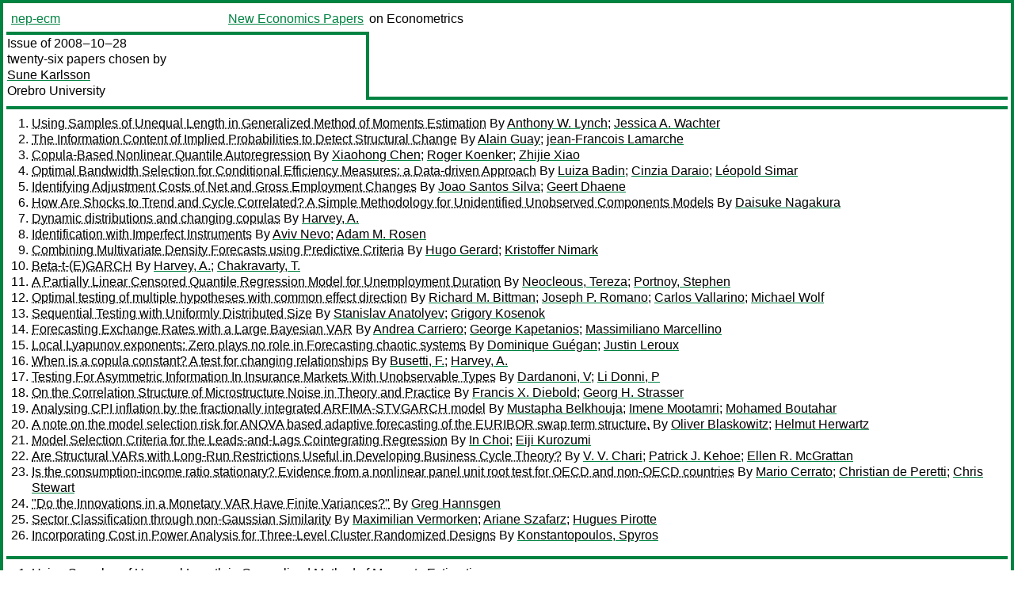

--- FILE ---
content_type: text/html
request_url: https://nep.repec.org/nep-ecm/2008-10-28
body_size: 15526
content:
<!DOCTYPE html PUBLIC "-//W3C//DTD XHTML 1.0 Strict//EN" "http://www.w3.org/TR/xhtml1/DTD/xhtml1-strict.dtd">
<html xmlns="http://www.w3.org/1999/xhtml" lang="en-us" xml:lang="en-us">
<head>
<title>nep-ecm 2008-10-28 papers</title>
<meta http-equiv="Content-type" content="text/html; charset=utf-8" />
<meta name="viewport" content="width=device-width, initial-scale=1.0, maximum-scale=1" />
<meta name="format-detection" content="telephone=no" />
<link rel="stylesheet" title="default" type="text/css" href="/css" />
</head>
<body>
<table id="riban_left_table">
<tr>
<td class="riban">
<table id="riban_left_table">
<tr>
<td align="left" width="50%" valign="middle">
<a class="intlink" id="report_link_in_riban_table" href="http://nep.repec.org/nep-ecm.html">nep-ecm</a></td>
<td align="right" valign="middle" width="50%" id="issue_service_name_td">
<a class="intlink" id="service_link_in_riban_table" href="http://nep.repec.org/">New Economics Papers</a>
</td>
</tr>
</table>
</td>
<td class="riban" width="64%"> on Econometrics</td></tr></table>

<table width="100%" id="snake_table">
<tr>
<td id="edition_column" width="36%">
<div>Issue of 2008‒10‒28<br />
twenty-six papers chosen by<br />
<a class="trout" href="http://econpapers.repec.org/RAS/pka1.htm">Sune Karlsson</a><br />
<a class="extlink" href="">Orebro University</a><br />
</div>
</td>
<td id="repad_cell" width="64%"></td></tr></table>
<hr />

<ol class="liblo_ol">
<li class="liblo_li">
<a target="_blank" class="indoc" href="#p1">Using Samples of Unequal Length in Generalized Method of Moments Estimation</a> By 
<a target="_blank" class="trout" href="http://econpapers.repec.org/scripts/search.pf?aus=Anthony W. Lynch">Anthony W. Lynch</a>; 
<a target="_blank" class="trout" href="http://econpapers.repec.org/scripts/search.pf?aus=Jessica A. Wachter">Jessica A. Wachter</a></li>
<li class="liblo_li">
<a target="_blank" class="indoc" href="#p2">The Information Content of Implied Probabilities to Detect Structural Change</a> By 
<a target="_blank" class="trout" href="http://econpapers.repec.org/scripts/search.pf?aus=Alain Guay">Alain Guay</a>; 
<a target="_blank" class="trout" href="http://econpapers.repec.org/scripts/search.pf?aus=jean-Francois Lamarche">jean-Francois Lamarche</a></li>
<li class="liblo_li">
<a target="_blank" class="indoc" href="#p3">Copula-Based Nonlinear Quantile Autoregression</a> By 
<a target="_blank" class="trout" href="http://econpapers.repec.org/scripts/search.pf?aus=Xiaohong Chen">Xiaohong Chen</a>; 
<a target="_blank" class="trout" href="http://econpapers.repec.org/scripts/search.pf?aus=Roger Koenker">Roger Koenker</a>; 
<a target="_blank" class="trout" href="http://econpapers.repec.org/scripts/search.pf?aus=Zhijie Xiao">Zhijie Xiao</a></li>
<li class="liblo_li">
<a target="_blank" class="indoc" href="#p4">Optimal Bandwidth Selection for Conditional Efficiency Measures: a Data-driven Approach</a> By 
<a target="_blank" class="trout" href="http://econpapers.repec.org/scripts/search.pf?aus=Luiza Badin">Luiza Badin</a>; 
<a target="_blank" class="trout" href="http://econpapers.repec.org/scripts/search.pf?aus=Cinzia Daraio">Cinzia Daraio</a>; 
<a target="_blank" class="trout" href="http://econpapers.repec.org/scripts/search.pf?aus=Léopold Simar">Léopold Simar</a></li>
<li class="liblo_li">
<a target="_blank" class="indoc" href="#p5">Identifying Adjustment Costs of Net and Gross Employment Changes</a> By 
<a target="_blank" class="trout" href="http://econpapers.repec.org/scripts/search.pf?aus=Joao Santos Silva">Joao Santos Silva</a>; 
<a target="_blank" class="trout" href="http://econpapers.repec.org/scripts/search.pf?aus=Geert Dhaene">Geert Dhaene</a></li>
<li class="liblo_li">
<a target="_blank" class="indoc" href="#p6">How Are Shocks to Trend and Cycle Correlated? A Simple Methodology for Unidentified Unobserved Components Models</a> By 
<a target="_blank" class="trout" href="http://econpapers.repec.org/scripts/search.pf?aus=Daisuke Nagakura">Daisuke Nagakura</a></li>
<li class="liblo_li">
<a target="_blank" class="indoc" href="#p7">Dynamic distributions and changing copulas</a> By 
<a target="_blank" class="trout" href="http://econpapers.repec.org/scripts/search.pf?aus=Harvey, A.">Harvey, A.</a></li>
<li class="liblo_li">
<a target="_blank" class="indoc" href="#p8">Identification with Imperfect Instruments</a> By 
<a target="_blank" class="trout" href="http://econpapers.repec.org/scripts/search.pf?aus=Aviv Nevo">Aviv Nevo</a>; 
<a target="_blank" class="trout" href="http://econpapers.repec.org/scripts/search.pf?aus=Adam M. Rosen">Adam M. Rosen</a></li>
<li class="liblo_li">
<a target="_blank" class="indoc" href="#p9">Combining Multivariate Density Forecasts using Predictive Criteria</a> By 
<a target="_blank" class="trout" href="http://econpapers.repec.org/scripts/search.pf?aus=Hugo Gerard">Hugo Gerard</a>; 
<a target="_blank" class="trout" href="http://econpapers.repec.org/scripts/search.pf?aus=Kristoffer Nimark">Kristoffer Nimark</a></li>
<li class="liblo_li">
<a target="_blank" class="indoc" href="#p10">Beta-t-(E)GARCH</a> By 
<a target="_blank" class="trout" href="http://econpapers.repec.org/scripts/search.pf?aus=Harvey, A.">Harvey, A.</a>; 
<a target="_blank" class="trout" href="http://econpapers.repec.org/scripts/search.pf?aus=Chakravarty, T.">Chakravarty, T.</a></li>
<li class="liblo_li">
<a target="_blank" class="indoc" href="#p11">A Partially Linear Censored Quantile Regression Model for Unemployment Duration</a> By 
<a target="_blank" class="trout" href="http://econpapers.repec.org/scripts/search.pf?aus=Neocleous, Tereza">Neocleous, Tereza</a>; 
<a target="_blank" class="trout" href="http://econpapers.repec.org/scripts/search.pf?aus=Portnoy, Stephen">Portnoy, Stephen</a></li>
<li class="liblo_li">
<a target="_blank" class="indoc" href="#p12">Optimal testing of multiple hypotheses with common effect direction</a> By 
<a target="_blank" class="trout" href="http://econpapers.repec.org/scripts/search.pf?aus=Richard M. Bittman">Richard M. Bittman</a>; 
<a target="_blank" class="trout" href="http://econpapers.repec.org/scripts/search.pf?aus=Joseph P. Romano">Joseph P. Romano</a>; 
<a target="_blank" class="trout" href="http://econpapers.repec.org/scripts/search.pf?aus=Carlos Vallarino">Carlos Vallarino</a>; 
<a target="_blank" class="trout" href="http://econpapers.repec.org/scripts/search.pf?aus=Michael Wolf">Michael Wolf</a></li>
<li class="liblo_li">
<a target="_blank" class="indoc" href="#p13">Sequential Testing with Uniformly Distributed Size</a> By 
<a target="_blank" class="trout" href="http://econpapers.repec.org/scripts/search.pf?aus=Stanislav Anatolyev">Stanislav Anatolyev</a>; 
<a target="_blank" class="trout" href="http://econpapers.repec.org/scripts/search.pf?aus=Grigory Kosenok">Grigory Kosenok</a></li>
<li class="liblo_li">
<a target="_blank" class="indoc" href="#p14">Forecasting Exchange Rates with a Large Bayesian VAR</a> By 
<a target="_blank" class="trout" href="http://econpapers.repec.org/scripts/search.pf?aus=Andrea Carriero">Andrea Carriero</a>; 
<a target="_blank" class="trout" href="http://econpapers.repec.org/scripts/search.pf?aus=George Kapetanios">George Kapetanios</a>; 
<a target="_blank" class="trout" href="http://econpapers.repec.org/scripts/search.pf?aus=Massimiliano Marcellino">Massimiliano Marcellino</a></li>
<li class="liblo_li">
<a target="_blank" class="indoc" href="#p15">Local Lyapunov exponents: Zero plays no role in Forecasting chaotic systems</a> By 
<a target="_blank" class="trout" href="http://econpapers.repec.org/scripts/search.pf?aus=Dominique Guégan">Dominique Guégan</a>; 
<a target="_blank" class="trout" href="http://econpapers.repec.org/scripts/search.pf?aus=Justin Leroux">Justin Leroux</a></li>
<li class="liblo_li">
<a target="_blank" class="indoc" href="#p16">When is a copula constant? A test for changing relationships</a> By 
<a target="_blank" class="trout" href="http://econpapers.repec.org/scripts/search.pf?aus=Busetti, F.">Busetti, F.</a>; 
<a target="_blank" class="trout" href="http://econpapers.repec.org/scripts/search.pf?aus=Harvey, A.">Harvey, A.</a></li>
<li class="liblo_li">
<a target="_blank" class="indoc" href="#p17">Testing For Asymmetric Information In Insurance Markets With Unobservable Types</a> By 
<a target="_blank" class="trout" href="http://econpapers.repec.org/scripts/search.pf?aus=Dardanoni, V">Dardanoni, V</a>; 
<a target="_blank" class="trout" href="http://econpapers.repec.org/scripts/search.pf?aus=Li Donni, P">Li Donni, P</a></li>
<li class="liblo_li">
<a target="_blank" class="indoc" href="#p18">On the Correlation Structure of Microstructure Noise in Theory and Practice</a> By 
<a target="_blank" class="trout" href="http://econpapers.repec.org/scripts/search.pf?aus=Francis X. Diebold">Francis X. Diebold</a>; 
<a target="_blank" class="trout" href="http://econpapers.repec.org/scripts/search.pf?aus=Georg H. Strasser">Georg H. Strasser</a></li>
<li class="liblo_li">
<a target="_blank" class="indoc" href="#p19">Analysing CPI inflation by the fractionally integrated ARFIMA-STVGARCH model</a> By 
<a target="_blank" class="trout" href="http://econpapers.repec.org/scripts/search.pf?aus=Mustapha Belkhouja">Mustapha Belkhouja</a>; 
<a target="_blank" class="trout" href="http://econpapers.repec.org/scripts/search.pf?aus=Imene Mootamri">Imene Mootamri</a>; 
<a target="_blank" class="trout" href="http://econpapers.repec.org/scripts/search.pf?aus=Mohamed Boutahar">Mohamed Boutahar</a></li>
<li class="liblo_li">
<a target="_blank" class="indoc" href="#p20">A note on the model selection risk for ANOVA based adaptive forecasting of the EURIBOR swap term structure.</a> By 
<a target="_blank" class="trout" href="http://econpapers.repec.org/scripts/search.pf?aus=Oliver Blaskowitz">Oliver Blaskowitz</a>; 
<a target="_blank" class="trout" href="http://econpapers.repec.org/scripts/search.pf?aus=Helmut Herwartz">Helmut Herwartz</a></li>
<li class="liblo_li">
<a target="_blank" class="indoc" href="#p21">Model Selection Criteria for the Leads-and-Lags Cointegrating Regression</a> By 
<a target="_blank" class="trout" href="http://econpapers.repec.org/scripts/search.pf?aus=In Choi">In Choi</a>; 
<a target="_blank" class="trout" href="http://econpapers.repec.org/scripts/search.pf?aus=Eiji Kurozumi">Eiji Kurozumi</a></li>
<li class="liblo_li">
<a target="_blank" class="indoc" href="#p22">Are Structural VARs with Long-Run Restrictions Useful in Developing Business Cycle Theory?</a> By 
<a target="_blank" class="trout" href="http://econpapers.repec.org/scripts/search.pf?aus=V. V. Chari">V. V. Chari</a>; 
<a target="_blank" class="trout" href="http://econpapers.repec.org/scripts/search.pf?aus=Patrick J. Kehoe">Patrick J. Kehoe</a>; 
<a target="_blank" class="trout" href="http://econpapers.repec.org/scripts/search.pf?aus=Ellen R. McGrattan">Ellen R. McGrattan</a></li>
<li class="liblo_li">
<a target="_blank" class="indoc" href="#p23">Is the consumption-income ratio stationary? Evidence from a nonlinear panel unit root test for OECD and non-OECD countries</a> By 
<a target="_blank" class="trout" href="http://econpapers.repec.org/scripts/search.pf?aus=Mario Cerrato">Mario Cerrato</a>; 
<a target="_blank" class="trout" href="http://econpapers.repec.org/scripts/search.pf?aus=Christian de Peretti">Christian de Peretti</a>; 
<a target="_blank" class="trout" href="http://econpapers.repec.org/scripts/search.pf?aus=Chris Stewart">Chris Stewart</a></li>
<li class="liblo_li">
<a target="_blank" class="indoc" href="#p24">"Do the Innovations in a Monetary VAR Have Finite Variances?"</a> By 
<a target="_blank" class="trout" href="http://econpapers.repec.org/scripts/search.pf?aus=Greg Hannsgen">Greg Hannsgen</a></li>
<li class="liblo_li">
<a target="_blank" class="indoc" href="#p25">Sector Classification through non-Gaussian Similarity</a> By 
<a target="_blank" class="trout" href="http://econpapers.repec.org/scripts/search.pf?aus=Maximilian Vermorken">Maximilian Vermorken</a>; 
<a target="_blank" class="trout" href="http://econpapers.repec.org/scripts/search.pf?aus=Ariane Szafarz">Ariane Szafarz</a>; 
<a target="_blank" class="trout" href="http://econpapers.repec.org/scripts/search.pf?aus=Hugues Pirotte">Hugues Pirotte</a></li>
<li class="liblo_li">
<a target="_blank" class="indoc" href="#p26">Incorporating Cost in Power Analysis for Three-Level Cluster Randomized Designs</a> By 
<a target="_blank" class="trout" href="http://econpapers.repec.org/scripts/search.pf?aus=Konstantopoulos, Spyros">Konstantopoulos, Spyros</a></li></ol>
<hr />
<ol class="coblo_ol">

<li class="coblo_li">
<div id="p1">
<a target="_blank" class="trout" href="http://econpapers.repec.org/RePEc:nbr:nberwo:14411">Using Samples of Unequal Length in Generalized Method of Moments Estimation</a></div>
<table class="basit">
<tr>
<td style="width: 7em" class="fina">By:</td>
<td class="fiva">
<a target="_blank" class="trout" href="http://econpapers.repec.org/scripts/search.pf?aus=Anthony W. Lynch">Anthony W. Lynch</a>; 
<a target="_blank" class="trout" href="http://econpapers.repec.org/scripts/search.pf?aus=Jessica A. Wachter">Jessica A. Wachter</a></td></tr>
<tr>
<td style="width: 7em" class="fina">Abstract:</td>
<td class="fiva">Many applications in financial economics use data series with different 
starting or ending dates. This paper describes estimation methods, based on 
the generalized method of moments (GMM), which make use of all available data 
for each moment condition. We introduce two asymptotically equivalent 
estimators that are consistent, asymptotically normal, and more efficient 
asymptotically than standard GMM. We apply these methods to estimating 
predictive regressions in international data and show that the use of the full 
sample affects point estimates and standard errors for both assets with data 
available for the full period and assets with data available for a subset of 
the period. Monte Carlo experiments demonstrate that reductions hold for 
small-sample standard errors as well as asymptotic ones. These methods are 
extended to more general patterns of missing data, and are shown to be more 
efficient than estimators that ignore intervals of the data, and thus more 
efficient than standard GMM.</td></tr>
<tr>
<td style="width: 7em" class="fina">JEL:</td>
<td class="fiva">
<a target="_blank" class="trout" href="http://econpapers.repec.org/scripts/search.pf?jel=C32 G12">C32 G12</a></td></tr>
<tr>
<td style="width: 7em" class="fina">Date:</td>
<td class="fiva">2008–10</td></tr>
<tr>
<td style="width: 7em" class="fina">URL:</td>
<td class="fiva"><a target="_blank" class="trout" href="http://d.repec.org/n?u=RePEc:nbr:nberwo:14411&amp;r=ecm">http://d.repec.org/n?u=RePEc:nbr:nberwo:14411&amp;r=ecm</a></td></tr></table></li>

<li class="coblo_li">
<div id="p2">
<a target="_blank" class="trout" href="http://econpapers.repec.org/RePEc:brk:wpaper:0804">The Information Content of Implied Probabilities to Detect Structural Change</a></div>
<table class="basit">
<tr>
<td style="width: 7em" class="fina">By:</td>
<td class="fiva">
<a target="_blank" class="trout" href="http://econpapers.repec.org/scripts/search.pf?aus=Alain Guay">Alain Guay</a> (Department of Economics, Universite du Quebec a Montreal); 
<a target="_blank" class="trout" href="http://econpapers.repec.org/scripts/search.pf?aus=jean-Francois Lamarche">jean-Francois Lamarche</a> (Department of Economics, Brock University)</td></tr>
<tr>
<td style="width: 7em" class="fina">Abstract:</td>
<td class="fiva">This paper proposes Pearson-type statistics based on implied probabilities to 
detect structural change. The class of generalized empirical likelihood 
estimators (see Smith, 1997) assigns a set of probabilities to each 
observation such that moment conditions are satisfied. These restricted 
probabilities are called implied probabilities. Implied probabilities may also 
be constructed for the standard GMM (see Back and Brown, 1993). The proposed 
test statistics for structural change are based on the information content in 
these implied probabilities. We consider cases of structural change with 
unknown breakpoint which can occur in the parameters of interest or in the 
overidentifying restrictions used to estimate these parameters. The test 
statistics considered here have good size and power properties.</td></tr>
<tr>
<td style="width: 7em" class="fina">Keywords:</td>
<td class="fiva">Generalized empirical likelihood, generalized method of moments, parameter instability, structural change</td></tr>
<tr>
<td style="width: 7em" class="fina">JEL:</td>
<td class="fiva">
<a target="_blank" class="trout" href="http://econpapers.repec.org/scripts/search.pf?jel=C12 C32">C12 C32</a></td></tr>
<tr>
<td style="width: 7em" class="fina">Date:</td>
<td class="fiva">2005–07</td></tr>
<tr>
<td style="width: 7em" class="fina">URL:</td>
<td class="fiva"><a target="_blank" class="trout" href="http://d.repec.org/n?u=RePEc:brk:wpaper:0804&amp;r=ecm">http://d.repec.org/n?u=RePEc:brk:wpaper:0804&amp;r=ecm</a></td></tr></table></li>

<li class="coblo_li">
<div id="p3">
<a target="_blank" class="trout" href="http://econpapers.repec.org/RePEc:boc:bocoec:691">Copula-Based Nonlinear Quantile Autoregression</a></div>
<table class="basit">
<tr>
<td style="width: 7em" class="fina">By:</td>
<td class="fiva">
<a target="_blank" class="trout" href="http://econpapers.repec.org/scripts/search.pf?aus=Xiaohong Chen">Xiaohong Chen</a> (Yale University); 
<a target="_blank" class="trout" href="http://econpapers.repec.org/scripts/search.pf?aus=Roger Koenker">Roger Koenker</a> (University of Illinois at Urbana-Champaign); 
<a target="_blank" class="trout" href="http://econpapers.repec.org/scripts/search.pf?aus=Zhijie Xiao">Zhijie Xiao</a> (Boston College)</td></tr>
<tr>
<td style="width: 7em" class="fina">Abstract:</td>
<td class="fiva">Parametric copulas are shown to be attractive devices for specifying quantile 
autoregressive models for nonlinear time-series. Estimation of local, 
quantile-specific copula-based time series models offers some salient 
advantages over classical global parametric approaches. Consistency and 
asymptotic normality of the proposed quantile estimators are established under 
mild conditions, allowing for global misspecification of parametric copulas 
and marginals, and without assuming any mixing rate condition. These results 
lead to a general framework for inference and model specification testing of 
extreme conditional value-at-risk for financial time series data.</td></tr>
<tr>
<td style="width: 7em" class="fina">Keywords:</td>
<td class="fiva">Quantile autoregression, Copula, Ergodic nonlinear Markov models</td></tr>
<tr>
<td style="width: 7em" class="fina">JEL:</td>
<td class="fiva">
<a target="_blank" class="trout" href="http://econpapers.repec.org/scripts/search.pf?jel=C10 C13 C22">C10 C13 C22</a></td></tr>
<tr>
<td style="width: 7em" class="fina">Date:</td>
<td class="fiva">2008–10–08</td></tr>
<tr>
<td style="width: 7em" class="fina">URL:</td>
<td class="fiva"><a target="_blank" class="trout" href="http://d.repec.org/n?u=RePEc:boc:bocoec:691&amp;r=ecm">http://d.repec.org/n?u=RePEc:boc:bocoec:691&amp;r=ecm</a></td></tr></table></li>

<li class="coblo_li">
<div id="p4">
<a target="_blank" class="trout" href="http://econpapers.repec.org/RePEc:ssa:lemwps:2008/22">Optimal Bandwidth Selection for Conditional Efficiency Measures: a Data-driven Approach</a></div>
<table class="basit">
<tr>
<td style="width: 7em" class="fina">By:</td>
<td class="fiva">
<a target="_blank" class="trout" href="http://econpapers.repec.org/scripts/search.pf?aus=Luiza Badin">Luiza Badin</a>; 
<a target="_blank" class="trout" href="http://econpapers.repec.org/scripts/search.pf?aus=Cinzia Daraio">Cinzia Daraio</a>; 
<a target="_blank" class="trout" href="http://econpapers.repec.org/scripts/search.pf?aus=Léopold Simar">Léopold Simar</a></td></tr>
<tr>
<td style="width: 7em" class="fina">Abstract:</td>
<td class="fiva">In productivity analysis an important issue is to detect how external 
(environmental) factors, exogenous to the production process and not under the 
control of the producer, might influence the production process and the 
resulting efficiency of the firms. Most of the traditional approaches proposed 
in the literature have serious drawbacks. An alternative approach is to 
describe the production process as being conditioned by a given value of the 
environmental variables (Cazals, Florens and Simar, 2002, Daraio and Simar, 
2005). This defines conditional efficiency measures where the production set 
in the input × output space may depend on the value of the external variables. 
The statistical properties of nonparametric estimators of these conditional 
measures are now established (Jeong, Park and Simar, 2008). These involve the 
estimation of a nonstandard conditional distribution function which requires 
the specification of a smoothing parameter (a bandwidth). So far, only the 
asymptotic optimal order of this bandwidth has been established. This is of 
little interest for the practitioner. In this paper we fill this gap and we 
propose a data-driven technique for selecting this parameter in practice. The 
approach, based on a Least Squares Cross Validation procedure (LSCV), provides 
an optimal bandwidth that minimizes an appropriate integrated Mean Squared 
Error (MSE). The method is carefully described and exemplified with some 
simulated data with univariate and multivariate environmental factors. An 
application on real data (performances of Mutual Funds) illustrates how this 
new optimal method of bandwidth selection outperforms former methods.</td></tr>
<tr>
<td style="width: 7em" class="fina">Keywords:</td>
<td class="fiva">Nonparametric efficiency estimation, conditional efficiency measures, environmental factors, conditional distribution function, bandwidth.</td></tr>
<tr>
<td style="width: 7em" class="fina">JEL:</td>
<td class="fiva">
<a target="_blank" class="trout" href="http://econpapers.repec.org/scripts/search.pf?jel=C14 C40 C60 D20">C14 C40 C60 D20</a></td></tr>
<tr>
<td style="width: 7em" class="fina">Date:</td>
<td class="fiva">2008–10–24</td></tr>
<tr>
<td style="width: 7em" class="fina">URL:</td>
<td class="fiva"><a target="_blank" class="trout" href="http://d.repec.org/n?u=RePEc:ssa:lemwps:2008/22&amp;r=ecm">http://d.repec.org/n?u=RePEc:ssa:lemwps:2008/22&amp;r=ecm</a></td></tr></table></li>

<li class="coblo_li">
<div id="p5">
<a target="_blank" class="trout" href="http://econpapers.repec.org/RePEc:esx:essedp:661">Identifying Adjustment Costs of Net and Gross Employment Changes</a></div>
<table class="basit">
<tr>
<td style="width: 7em" class="fina">By:</td>
<td class="fiva">
<a target="_blank" class="trout" href="http://econpapers.repec.org/scripts/search.pf?aus=Joao Santos Silva">Joao Santos Silva</a>; 
<a target="_blank" class="trout" href="http://econpapers.repec.org/scripts/search.pf?aus=Geert Dhaene">Geert Dhaene</a></td></tr>
<tr>
<td style="width: 7em" class="fina">Abstract:</td>
<td class="fiva">This paper suggests a simple specification test to check the adequacy of the 
assumptions made about the distribution of individual effects in models where 
these unobservable random variables are integrated out by quadrature methods. 
Because the proposed test checks the specification of the finite-mixture 
analogue of the model of interest, it also has power to detect other forms of 
misspecification. Additionally, it is shown that it is easy to increase the 
flexibility of models with unobserved individual effects. The results of a 
Monte Carlo study and an application using a well known data set are presented 
to illustrate the finite sample properties of the proposed methods and their 
implementation in practice.</td></tr>
<tr>
<td style="width: 7em" class="fina">Date:</td>
<td class="fiva">2008–10–20</td></tr>
<tr>
<td style="width: 7em" class="fina">URL:</td>
<td class="fiva"><a target="_blank" class="trout" href="http://d.repec.org/n?u=RePEc:esx:essedp:661&amp;r=ecm">http://d.repec.org/n?u=RePEc:esx:essedp:661&amp;r=ecm</a></td></tr></table></li>

<li class="coblo_li">
<div id="p6">
<a target="_blank" class="trout" href="http://econpapers.repec.org/RePEc:ime:imedps:08-e-24">How Are Shocks to Trend and Cycle Correlated? A Simple Methodology for Unidentified Unobserved Components Models</a></div>
<table class="basit">
<tr>
<td style="width: 7em" class="fina">By:</td>
<td class="fiva">
<a target="_blank" class="trout" href="http://econpapers.repec.org/scripts/search.pf?aus=Daisuke Nagakura">Daisuke Nagakura</a> (Institute for Monetary and Economic Studies, Bank of Japan (E-mail: daisuke.nagakura@boj.or.jp))</td></tr>
<tr>
<td style="width: 7em" class="fina">Abstract:</td>
<td class="fiva">In this paper, we propose a simple methodology for investigating how shocks to 
trend and cycle are correlated in unidentified unobserved components models, 
in which the correlation is not identified. The proposed methodology is 
applied to U.S. and U.K. real GDP data. We find that the correlation 
parameters are negative for both countries. We also investigate how changing 
the identification restriction results in different trend and cycle estimates. 
It is found that estimates of the trend and cycle can vary substantially 
depending on the identification restrictions imposed.</td></tr>
<tr>
<td style="width: 7em" class="fina">Keywords:</td>
<td class="fiva">Business Cycle Analysis, Trend, Cycle, Permanent Component, Transitory Component, Unobserved Components Model</td></tr>
<tr>
<td style="width: 7em" class="fina">JEL:</td>
<td class="fiva">
<a target="_blank" class="trout" href="http://econpapers.repec.org/scripts/search.pf?jel=C01 E32">C01 E32</a></td></tr>
<tr>
<td style="width: 7em" class="fina">Date:</td>
<td class="fiva">2008–10</td></tr>
<tr>
<td style="width: 7em" class="fina">URL:</td>
<td class="fiva"><a target="_blank" class="trout" href="http://d.repec.org/n?u=RePEc:ime:imedps:08-e-24&amp;r=ecm">http://d.repec.org/n?u=RePEc:ime:imedps:08-e-24&amp;r=ecm</a></td></tr></table></li>

<li class="coblo_li">
<div id="p7">
<a target="_blank" class="trout" href="http://econpapers.repec.org/RePEc:cam:camdae:0839">Dynamic distributions and changing copulas</a></div>
<table class="basit">
<tr>
<td style="width: 7em" class="fina">By:</td>
<td class="fiva">
<a target="_blank" class="trout" href="http://econpapers.repec.org/scripts/search.pf?aus=Harvey, A.">Harvey, A.</a></td></tr>
<tr>
<td style="width: 7em" class="fina">Abstract:</td>
<td class="fiva">A copula models the relationships between variables independently of their 
marginal distributions. When the variables are time series, the copula may 
change over time. A statistical framework is suggested for tracking these 
changes over time. When the marginal distribu- tions change, pre-filtering is 
necessary before constructing the indicator variables on which the tracking of 
the copula is based. This entails solving an even more basic problem, namely 
estimating time-varying quantiles. The methods are applied to the Hong Kong 
and Korean stock market indices. Some interesting movements are detected, 
particularly after the attack on the Hong Kong dollar in 1997.</td></tr>
<tr>
<td style="width: 7em" class="fina">Keywords:</td>
<td class="fiva">Concordance, contagion, exponentially weighted moving average; quantiles; signal extraction, tail dependence.</td></tr>
<tr>
<td style="width: 7em" class="fina">JEL:</td>
<td class="fiva">
<a target="_blank" class="trout" href="http://econpapers.repec.org/scripts/search.pf?jel=C14 C22">C14 C22</a></td></tr>
<tr>
<td style="width: 7em" class="fina">Date:</td>
<td class="fiva">2008–09</td></tr>
<tr>
<td style="width: 7em" class="fina">URL:</td>
<td class="fiva"><a target="_blank" class="trout" href="http://d.repec.org/n?u=RePEc:cam:camdae:0839&amp;r=ecm">http://d.repec.org/n?u=RePEc:cam:camdae:0839&amp;r=ecm</a></td></tr></table></li>

<li class="coblo_li">
<div id="p8">
<a target="_blank" class="trout" href="http://econpapers.repec.org/RePEc:nbr:nberwo:14434">Identification with Imperfect Instruments</a></div>
<table class="basit">
<tr>
<td style="width: 7em" class="fina">By:</td>
<td class="fiva">
<a target="_blank" class="trout" href="http://econpapers.repec.org/scripts/search.pf?aus=Aviv Nevo">Aviv Nevo</a>; 
<a target="_blank" class="trout" href="http://econpapers.repec.org/scripts/search.pf?aus=Adam M. Rosen">Adam M. Rosen</a></td></tr>
<tr>
<td style="width: 7em" class="fina">Abstract:</td>
<td class="fiva">Dealing with endogenous regressors is a central challenge of applied research. 
The standard solution is to use instrumental variables that are assumed to be 
uncorrelated with unobservables. We instead assume (i) the correlation between 
the instrument and the error term has the same sign as the correlation between 
the endogenous regressor and the error term, and (ii) that the instrument is 
less correlated with the error term than is the endogenous regressor. Using 
these assumptions, we derive analytic bounds for the parameters. We 
demonstrate the method in two applications.</td></tr>
<tr>
<td style="width: 7em" class="fina">JEL:</td>
<td class="fiva">
<a target="_blank" class="trout" href="http://econpapers.repec.org/scripts/search.pf?jel=C30 C31 C33">C30 C31 C33</a></td></tr>
<tr>
<td style="width: 7em" class="fina">Date:</td>
<td class="fiva">2008–10</td></tr>
<tr>
<td style="width: 7em" class="fina">URL:</td>
<td class="fiva"><a target="_blank" class="trout" href="http://d.repec.org/n?u=RePEc:nbr:nberwo:14434&amp;r=ecm">http://d.repec.org/n?u=RePEc:nbr:nberwo:14434&amp;r=ecm</a></td></tr></table></li>

<li class="coblo_li">
<div id="p9">
<a target="_blank" class="trout" href="http://econpapers.repec.org/RePEc:upf:upfgen:1117">Combining Multivariate Density Forecasts using Predictive Criteria</a></div>
<table class="basit">
<tr>
<td style="width: 7em" class="fina">By:</td>
<td class="fiva">
<a target="_blank" class="trout" href="http://econpapers.repec.org/scripts/search.pf?aus=Hugo Gerard">Hugo Gerard</a>; 
<a target="_blank" class="trout" href="http://econpapers.repec.org/scripts/search.pf?aus=Kristoffer Nimark">Kristoffer Nimark</a></td></tr>
<tr>
<td style="width: 7em" class="fina">Abstract:</td>
<td class="fiva">This paper combines multivariate density forecasts of output growth, inflation 
and interest rates from a suite of models. An out-of-sample weighting scheme 
based on the predictive likelihood as proposed by Eklund and Karlsson (2005) 
and Andersson and Karlsson (2007) is used to combine the models. Three classes 
of models are considered: a Bayesian vector autoregression (BVAR), a 
factor-augmented vector autoregression (FAVAR) and a medium-scale dynamic 
stochastic general equilibrium (DSGE) model. Using Australian data, we find 
that, at short forecast horizons, the Bayesian VAR model is assigned the most 
weight, while at intermediate and longer horizons the factor model is 
preferred. The DSGE model is assigned little weight at all horizons, a result 
that can be attributed to the DSGE model producing density forecasts that are 
very wide when compared with the actual distribution of observations. While a 
density forecast evaluation exercise reveals little formal evidence that the 
optimally combined densities are superior to those from the best-performing 
individual model, or a simple equal-weighting scheme, this may be a result of 
the short sample available.</td></tr>
<tr>
<td style="width: 7em" class="fina">Keywords:</td>
<td class="fiva">Density forecasts, combining forecasts, predictive criteria</td></tr>
<tr>
<td style="width: 7em" class="fina">Date:</td>
<td class="fiva">2008–08</td></tr>
<tr>
<td style="width: 7em" class="fina">URL:</td>
<td class="fiva"><a target="_blank" class="trout" href="http://d.repec.org/n?u=RePEc:upf:upfgen:1117&amp;r=ecm">http://d.repec.org/n?u=RePEc:upf:upfgen:1117&amp;r=ecm</a></td></tr></table></li>

<li class="coblo_li">
<div id="p10">
<a target="_blank" class="trout" href="http://econpapers.repec.org/RePEc:cam:camdae:0840">Beta-t-(E)GARCH</a></div>
<table class="basit">
<tr>
<td style="width: 7em" class="fina">By:</td>
<td class="fiva">
<a target="_blank" class="trout" href="http://econpapers.repec.org/scripts/search.pf?aus=Harvey, A.">Harvey, A.</a>; 
<a target="_blank" class="trout" href="http://econpapers.repec.org/scripts/search.pf?aus=Chakravarty, T.">Chakravarty, T.</a></td></tr>
<tr>
<td style="width: 7em" class="fina">Abstract:</td>
<td class="fiva">The GARCH-t model is widely used to predict volatilty. However, modeling the 
conditional variance as a linear combination of past squared observations may 
not be the best approach if the standardized observations are non-Gaussian. A 
simple modi.cation lets the conditional variance, or its logarithm, depend on 
past values of the score of a t-distribution. The fact that the transformed 
variable has a beta distribution makes it possible to derive the properties of 
the resulting models. A practical consequence is that the conditional variance 
is more resistant to extreme observations. Extensions to deal with leverage 
and more than one component are discussed, as are the implications of 
distributions other than Student's t.</td></tr>
<tr>
<td style="width: 7em" class="fina">Keywords:</td>
<td class="fiva">Conditional heteroskedasticity; leverage; robustness; score; Student's t; volatility.</td></tr>
<tr>
<td style="width: 7em" class="fina">JEL:</td>
<td class="fiva">
<a target="_blank" class="trout" href="http://econpapers.repec.org/scripts/search.pf?jel=C22 G10">C22 G10</a></td></tr>
<tr>
<td style="width: 7em" class="fina">Date:</td>
<td class="fiva">2008–09</td></tr>
<tr>
<td style="width: 7em" class="fina">URL:</td>
<td class="fiva"><a target="_blank" class="trout" href="http://d.repec.org/n?u=RePEc:cam:camdae:0840&amp;r=ecm">http://d.repec.org/n?u=RePEc:cam:camdae:0840&amp;r=ecm</a></td></tr></table></li>

<li class="coblo_li">
<div id="p11">
<a target="_blank" class="trout" href="http://econpapers.repec.org/RePEc:irs:iriswp:2008-07">A Partially Linear Censored Quantile Regression Model for Unemployment Duration</a></div>
<table class="basit">
<tr>
<td style="width: 7em" class="fina">By:</td>
<td class="fiva">
<a target="_blank" class="trout" href="http://econpapers.repec.org/scripts/search.pf?aus=Neocleous, Tereza">Neocleous, Tereza</a> (University of Glasgow); 
<a target="_blank" class="trout" href="http://econpapers.repec.org/scripts/search.pf?aus=Portnoy, Stephen">Portnoy, Stephen</a> (University of Illinois)</td></tr>
<tr>
<td style="width: 7em" class="fina">Abstract:</td>
<td class="fiva">Censored Regression Quantile (CRQ) methods provide a powerful and flexible 
approach for the analysis of censored survival data when standard linear 
models are felt to be appropriate. In many cases however, greater flexibility 
is desired to go beyond the usual multiple regression paradigm. One area of 
common interest is that of partially linear models, where one (or more) of the 
explanatory variables are assumed to act on the response through a non-linear 
function. Here the CRQ approach (Portnoy, 2003) is extended to such partially 
linear setting. Basic consistency results are presented. A simulation 
experiment and analysis of unemployment data example justify the use of the 
partially linear approach over methods based on the Cox proportional hazards 
regression model and methods not permitting nonlinearity.</td></tr>
<tr>
<td style="width: 7em" class="fina">Keywords:</td>
<td class="fiva">quantile regression; partially linear models ; B-splines ; censored data ; unemployment duration</td></tr>
<tr>
<td style="width: 7em" class="fina">Date:</td>
<td class="fiva">2008–09</td></tr>
<tr>
<td style="width: 7em" class="fina">URL:</td>
<td class="fiva"><a target="_blank" class="trout" href="http://d.repec.org/n?u=RePEc:irs:iriswp:2008-07&amp;r=ecm">http://d.repec.org/n?u=RePEc:irs:iriswp:2008-07&amp;r=ecm</a></td></tr></table></li>

<li class="coblo_li">
<div id="p12">
<a target="_blank" class="trout" href="http://econpapers.repec.org/RePEc:zur:iewwpx:307">Optimal testing of multiple hypotheses with common effect direction</a></div>
<table class="basit">
<tr>
<td style="width: 7em" class="fina">By:</td>
<td class="fiva">
<a target="_blank" class="trout" href="http://econpapers.repec.org/scripts/search.pf?aus=Richard M. Bittman">Richard M. Bittman</a>; 
<a target="_blank" class="trout" href="http://econpapers.repec.org/scripts/search.pf?aus=Joseph P. Romano">Joseph P. Romano</a>; 
<a target="_blank" class="trout" href="http://econpapers.repec.org/scripts/search.pf?aus=Carlos Vallarino">Carlos Vallarino</a>; 
<a target="_blank" class="trout" href="http://econpapers.repec.org/scripts/search.pf?aus=Michael Wolf">Michael Wolf</a></td></tr>
<tr>
<td style="width: 7em" class="fina">Abstract:</td>
<td class="fiva">We present a theoretical basis for testing related endpoints. Typically, it is 
known how to construct tests of the individual hypotheses, and the problem is 
how to combine them into a multiple test procedure that controls the 
familywise error rate. Using the closure method, we emphasize the role of 
consonant procedures, from an interpretive as well as a theoretical viewpoint. 
Suprisingly, even if each intersection test has an optimality property, the 
overall procedure obtained by applying closure to these tests may be 
inadmissible. We introduce a new procedure, which is consonant and has a 
maximin property under the normal model. The results are then applied to 
PROactive, a clinical trial designed to investigate the effectiveness of a 
glucose-lowering drug on macrovascular outcomes among patients with type 2 
diabetes.</td></tr>
<tr>
<td style="width: 7em" class="fina">Keywords:</td>
<td class="fiva">Closure Method, Consonance, Familywise Error Rate, Multiple Endpoints, Multiple Testing, O’Brien’s method.</td></tr>
<tr>
<td style="width: 7em" class="fina">JEL:</td>
<td class="fiva">
<a target="_blank" class="trout" href="http://econpapers.repec.org/scripts/search.pf?jel=C12 C14">C12 C14</a></td></tr>
<tr>
<td style="width: 7em" class="fina">Date:</td>
<td class="fiva">2008–07</td></tr>
<tr>
<td style="width: 7em" class="fina">URL:</td>
<td class="fiva"><a target="_blank" class="trout" href="http://d.repec.org/n?u=RePEc:zur:iewwpx:307&amp;r=ecm">http://d.repec.org/n?u=RePEc:zur:iewwpx:307&amp;r=ecm</a></td></tr></table></li>

<li class="coblo_li">
<div id="p13">
<a target="_blank" class="trout" href="http://econpapers.repec.org/RePEc:cfr:cefirw:w0123">Sequential Testing with Uniformly Distributed Size</a></div>
<table class="basit">
<tr>
<td style="width: 7em" class="fina">By:</td>
<td class="fiva">
<a target="_blank" class="trout" href="http://econpapers.repec.org/scripts/search.pf?aus=Stanislav Anatolyev">Stanislav Anatolyev</a> (New Economic School); 
<a target="_blank" class="trout" href="http://econpapers.repec.org/scripts/search.pf?aus=Grigory Kosenok">Grigory Kosenok</a> (New Economic School)</td></tr>
<tr>
<td style="width: 7em" class="fina">Abstract:</td>
<td class="fiva">Sequential procedures of testing for structural stability do not provide 
enough guidance on the shape of boundaries that are used to decide on 
acceptance or rejection, requiring only that the overall size of the test is 
asymptotically controlled. We introduce and motivate a reasonable criterion 
for a shape of boundaries which requires that the test size be uniformly 
distributed over the testing period. Under this criterion, we numerically 
construct boundaries for most popular sequential tests that are characterized 
by a test statistic behaving asymptotically either as a Wiener process or 
Brownian bridge. We handle this problem both in a context of retrospecting a 
historical sample and in a context of monitoring newly arriving data. We 
tabulate the boundaries by fitting them to certain flexible but parsimonious 
functional forms. Interesting patterns emerge in an illustrative application 
of sequential tests to the Phillips curve model.</td></tr>
<tr>
<td style="width: 7em" class="fina">Keywords:</td>
<td class="fiva">Structural stability; sequential tests; CUSUM; retrospection; monitoring; boundaries; asymptotic size</td></tr>
<tr>
<td style="width: 7em" class="fina">Date:</td>
<td class="fiva">2008–09</td></tr>
<tr>
<td style="width: 7em" class="fina">URL:</td>
<td class="fiva"><a target="_blank" class="trout" href="http://d.repec.org/n?u=RePEc:cfr:cefirw:w0123&amp;r=ecm">http://d.repec.org/n?u=RePEc:cfr:cefirw:w0123&amp;r=ecm</a></td></tr></table></li>

<li class="coblo_li">
<div id="p14">
<a target="_blank" class="trout" href="http://econpapers.repec.org/RePEc:qmw:qmwecw:wp634">Forecasting Exchange Rates with a Large Bayesian VAR</a></div>
<table class="basit">
<tr>
<td style="width: 7em" class="fina">By:</td>
<td class="fiva">
<a target="_blank" class="trout" href="http://econpapers.repec.org/scripts/search.pf?aus=Andrea Carriero">Andrea Carriero</a> (Queen Mary, University of London); 
<a target="_blank" class="trout" href="http://econpapers.repec.org/scripts/search.pf?aus=George Kapetanios">George Kapetanios</a> (Queen Mary, University of London); 
<a target="_blank" class="trout" href="http://econpapers.repec.org/scripts/search.pf?aus=Massimiliano Marcellino">Massimiliano Marcellino</a> (European University Institute and Bocconi University)</td></tr>
<tr>
<td style="width: 7em" class="fina">Abstract:</td>
<td class="fiva">Models based on economic theory have serious problems at forecasting exchange 
rates better than simple univariate driftless random walk models, especially 
at short horizons. Multivariate time series models suffer from the same 
problem. In this paper, we propose to forecast exchange rates with a large 
Bayesian VAR (BVAR), using a panel of 33 exchange rates vis-a-vis the US 
Dollar. Since exchange rates tend to co-move, the use of a large set of them 
can contain useful information for forecasting. In addition, we adopt a 
driftless random walk prior, so that cross-dynamics matter for forecasting 
only if there is strong evidence of them in the data. We produce forecasts for 
all the 33 exchange rates in the panel, and show that our model produces 
systematically better forecasts than a random walk for most of the countries, 
and at any forecast horizon, including at 1-step ahead.</td></tr>
<tr>
<td style="width: 7em" class="fina">Keywords:</td>
<td class="fiva">Exchange rates, Forecasting, Bayesian VAR</td></tr>
<tr>
<td style="width: 7em" class="fina">JEL:</td>
<td class="fiva">
<a target="_blank" class="trout" href="http://econpapers.repec.org/scripts/search.pf?jel=C53 C11 F31">C53 C11 F31</a></td></tr>
<tr>
<td style="width: 7em" class="fina">Date:</td>
<td class="fiva">2008–10</td></tr>
<tr>
<td style="width: 7em" class="fina">URL:</td>
<td class="fiva"><a target="_blank" class="trout" href="http://d.repec.org/n?u=RePEc:qmw:qmwecw:wp634&amp;r=ecm">http://d.repec.org/n?u=RePEc:qmw:qmwecw:wp634&amp;r=ecm</a></td></tr></table></li>

<li class="coblo_li">
<div id="p15">
<a target="_blank" class="trout" href="http://econpapers.repec.org/RePEc:iea:carech:0810">Local Lyapunov exponents: Zero plays no role in Forecasting chaotic systems</a></div>
<table class="basit">
<tr>
<td style="width: 7em" class="fina">By:</td>
<td class="fiva">
<a target="_blank" class="trout" href="http://econpapers.repec.org/scripts/search.pf?aus=Dominique Guégan">Dominique Guégan</a>; 
<a target="_blank" class="trout" href="http://econpapers.repec.org/scripts/search.pf?aus=Justin Leroux">Justin Leroux</a> (IEA, HEC Montréal)</td></tr>
<tr>
<td style="width: 7em" class="fina">Abstract:</td>
<td class="fiva">We propose a novel methodology for forecasting chaotic systems which uses 
information on local Lyapunov exponents (LLEs) to improve upon existing 
predictors by correcting for their inevitable bias. Using simulated data on 
the nearest-neighbor predictor, we show that accuracy gains can be substantial 
and that the candidate selection problem identified in Guégan and Leroux 
(2009) can be solved irrespective of the value of LLEs. An important corollary 
follows: the focal value of zero, which traditionally distinguishes order from 
chaos, plays no role whatsoever when forecasting deterministic systems.</td></tr>
<tr>
<td style="width: 7em" class="fina">Keywords:</td>
<td class="fiva">Chaos theory, Lyapunov exponent, Lorenz attractor Rössler attractor, Monte Carlo Simulations.</td></tr>
<tr>
<td style="width: 7em" class="fina">JEL:</td>
<td class="fiva">
<a target="_blank" class="trout" href="http://econpapers.repec.org/scripts/search.pf?jel=C15 C22 C53 C65">C15 C22 C53 C65</a></td></tr>
<tr>
<td style="width: 7em" class="fina">Date:</td>
<td class="fiva">2008–09</td></tr>
<tr>
<td style="width: 7em" class="fina">URL:</td>
<td class="fiva"><a target="_blank" class="trout" href="http://d.repec.org/n?u=RePEc:iea:carech:0810&amp;r=ecm">http://d.repec.org/n?u=RePEc:iea:carech:0810&amp;r=ecm</a></td></tr></table></li>

<li class="coblo_li">
<div id="p16">
<a target="_blank" class="trout" href="http://econpapers.repec.org/RePEc:cam:camdae:0841">When is a copula constant? A test for changing relationships</a></div>
<table class="basit">
<tr>
<td style="width: 7em" class="fina">By:</td>
<td class="fiva">
<a target="_blank" class="trout" href="http://econpapers.repec.org/scripts/search.pf?aus=Busetti, F.">Busetti, F.</a>; 
<a target="_blank" class="trout" href="http://econpapers.repec.org/scripts/search.pf?aus=Harvey, A.">Harvey, A.</a></td></tr>
<tr>
<td style="width: 7em" class="fina">Abstract:</td>
<td class="fiva">A copula defines the probability that observations from two time series lie 
below given quantiles. It is proposed that stationarity tests constructed from 
indicator variables be used to test against the hypothesis that the copula is 
changing over time. Tests associated with different quantiles may point to 
changes in different parts of the copula, with the lower quantiles being of 
particular interest in financial applications concerned with risk. Tests 
located at the median provide an overall test of a changing relationship. The 
properties of various tests are compared and it is shown that they are still 
effective if pre-filtering is carried out to correct for changing volatility 
or, more generally, changing quantiles. Applying the tests to daily stock 
return indices in Korea and Thailand over the period 1995-9 indicates that the 
relationship between them is not constant over time.</td></tr>
<tr>
<td style="width: 7em" class="fina">Keywords:</td>
<td class="fiva">Concordance; quantile; rank correlation; stationarity test; tail dependence.</td></tr>
<tr>
<td style="width: 7em" class="fina">Date:</td>
<td class="fiva">2008–08</td></tr>
<tr>
<td style="width: 7em" class="fina">URL:</td>
<td class="fiva"><a target="_blank" class="trout" href="http://d.repec.org/n?u=RePEc:cam:camdae:0841&amp;r=ecm">http://d.repec.org/n?u=RePEc:cam:camdae:0841&amp;r=ecm</a></td></tr></table></li>

<li class="coblo_li">
<div id="p17">
<a target="_blank" class="trout" href="http://econpapers.repec.org/RePEc:yor:hectdg:08/26">Testing For Asymmetric Information In Insurance Markets With Unobservable Types</a></div>
<table class="basit">
<tr>
<td style="width: 7em" class="fina">By:</td>
<td class="fiva">
<a target="_blank" class="trout" href="http://econpapers.repec.org/scripts/search.pf?aus=Dardanoni, V">Dardanoni, V</a>; 
<a target="_blank" class="trout" href="http://econpapers.repec.org/scripts/search.pf?aus=Li Donni, P">Li Donni, P</a></td></tr>
<tr>
<td style="width: 7em" class="fina">Abstract:</td>
<td class="fiva">In two important recent papers, Finkelstein and McGarry [25] and Finkelstein 
and Poterba [28] propose a new test for asymmetric information in insurance 
markets that considers explicitly unobserved heterogeneity in insurance 
demand. In this paper we propose an alternative implementation of the 
Finkelstein-McGarry-Poterba test based on the identification of unobservable 
types by use of finite mixture models. The actual implementation of our test 
follows some recent advances on marginal modelling as applied to latent class 
analysis; formal testing procedures for the null of asymmetric information and 
for the hypothesis that private information is indeed multidimensional can be 
performed by imposing restrictions on the behavior of these unobservable 
types. To show the potential applicability of our approach, we look at the 
long term insurance market as analyzed in Finkelstein and McGarry [25], where 
we also find strong evidence for both asymmetric information and 
multidimensional unobserved heterogeneity.</td></tr>
<tr>
<td style="width: 7em" class="fina">Keywords:</td>
<td class="fiva">Asymmetric Information, Unobservable Types, Latent Class Analysis, Long Term Insurance Market.</td></tr>
<tr>
<td style="width: 7em" class="fina">JEL:</td>
<td class="fiva">
<a target="_blank" class="trout" href="http://econpapers.repec.org/scripts/search.pf?jel=D82 G22 I11">D82 G22 I11</a></td></tr>
<tr>
<td style="width: 7em" class="fina">Date:</td>
<td class="fiva">2008–10</td></tr>
<tr>
<td style="width: 7em" class="fina">URL:</td>
<td class="fiva"><a target="_blank" class="trout" href="http://d.repec.org/n?u=RePEc:yor:hectdg:08/26&amp;r=ecm">http://d.repec.org/n?u=RePEc:yor:hectdg:08/26&amp;r=ecm</a></td></tr></table></li>

<li class="coblo_li">
<div id="p18">
<a target="_blank" class="trout" href="http://econpapers.repec.org/RePEc:pen:papers:08-038">On the Correlation Structure of Microstructure Noise in Theory and Practice</a></div>
<table class="basit">
<tr>
<td style="width: 7em" class="fina">By:</td>
<td class="fiva">
<a target="_blank" class="trout" href="http://econpapers.repec.org/scripts/search.pf?aus=Francis X. Diebold">Francis X. Diebold</a> (Department of Economics, University of Pennsylvania); 
<a target="_blank" class="trout" href="http://econpapers.repec.org/scripts/search.pf?aus=Georg H. Strasser">Georg H. Strasser</a> (Department of Economics, Boston College)</td></tr>
<tr>
<td style="width: 7em" class="fina">Abstract:</td>
<td class="fiva">We argue for incorporating the financial economics of market microstructure 
into the financial econometrics of asset return volatility estimation. In 
particular, we use market microstructure theory to derive the 
cross-correlation function between latent returns and market microstructure 
noise, which feature prominently in the recent volatility literature. The 
cross-correlation at zero displacement is typically negative, and 
cross-correlations at nonzero displacements are positive and decay 
geometrically. If market makers are sufficiently risk averse, however, the 
cross-correlation pattern is inverted. Our results are useful for assessing 
the validity of the frequently-assumed independence of latent price and 
microstructure noise, for explaining observed crosscorrelation patterns, for 
predicting as-yet undiscovered patterns, and for making informed conjectures 
as to improved volatility estimation methods.</td></tr>
<tr>
<td style="width: 7em" class="fina">Keywords:</td>
<td class="fiva">Realized volatility, Market microstructure theory, High-frequency data, Financial econometrics</td></tr>
<tr>
<td style="width: 7em" class="fina">JEL:</td>
<td class="fiva">
<a target="_blank" class="trout" href="http://econpapers.repec.org/scripts/search.pf?jel=G14 G20 D82 D83 C51">G14 G20 D82 D83 C51</a></td></tr>
<tr>
<td style="width: 7em" class="fina">Date:</td>
<td class="fiva">2008–10–09</td></tr>
<tr>
<td style="width: 7em" class="fina">URL:</td>
<td class="fiva"><a target="_blank" class="trout" href="http://d.repec.org/n?u=RePEc:pen:papers:08-038&amp;r=ecm">http://d.repec.org/n?u=RePEc:pen:papers:08-038&amp;r=ecm</a></td></tr></table></li>

<li class="coblo_li">
<div id="p19">
<a target="_blank" class="trout" href="http://econpapers.repec.org/RePEc:hal:wpaper:halshs-00331986_v1">Analysing CPI inflation by the fractionally integrated ARFIMA-STVGARCH model</a></div>
<table class="basit">
<tr>
<td style="width: 7em" class="fina">By:</td>
<td class="fiva">
<a target="_blank" class="trout" href="http://econpapers.repec.org/scripts/search.pf?aus=Mustapha Belkhouja">Mustapha Belkhouja</a> (GREQAM - Groupement de Recherche en Économie Quantitative d'Aix-Marseille - Université de la Méditerranée - Aix-Marseille II - Université Paul Cézanne - Aix-Marseille III - Ecole des Hautes Etudes en Sciences Sociales - CNRS : UMR6579); 
<a target="_blank" class="trout" href="http://econpapers.repec.org/scripts/search.pf?aus=Imene Mootamri">Imene Mootamri</a> (GREQAM - Groupement de Recherche en Économie Quantitative d'Aix-Marseille - Université de la Méditerranée - Aix-Marseille II - Université Paul Cézanne - Aix-Marseille III - Ecole des Hautes Etudes en Sciences Sociales - CNRS : UMR6579); 
<a target="_blank" class="trout" href="http://econpapers.repec.org/scripts/search.pf?aus=Mohamed Boutahar">Mohamed Boutahar</a> (GREQAM - Groupement de Recherche en Économie Quantitative d'Aix-Marseille - Université de la Méditerranée - Aix-Marseille II - Université Paul Cézanne - Aix-Marseille III - Ecole des Hautes Etudes en Sciences Sociales - CNRS : UMR6579)</td></tr>
<tr>
<td style="width: 7em" class="fina">Abstract:</td>
<td class="fiva">The aim of this paper is to study the dynamic evolution of inflation rate. The 
model is constructed by extending the ARFIMA-GARCH to ARFIMA with a time 
varying GARCH model where the transition from one regime to another is 
evolving smoothly over time. We show by Monte Carlo experiments that the 
constancy parameter tests perform well. We apply then this new model on eight 
countries from Europe, Japan and Canada and find that this model is 
appropriate for six among these countries.</td></tr>
<tr>
<td style="width: 7em" class="fina">Keywords:</td>
<td class="fiva">ARFIMA model, Generalised autoregressive conditional heteroscedasticity model, Inflation rate, Long memory process, Nonlinear time series, Time-varying parameter mode</td></tr>
<tr>
<td style="width: 7em" class="fina">Date:</td>
<td class="fiva">2008–10–20</td></tr>
<tr>
<td style="width: 7em" class="fina">URL:</td>
<td class="fiva"><a target="_blank" class="trout" href="http://d.repec.org/n?u=RePEc:hal:wpaper:halshs-00331986_v1&amp;r=ecm">http://d.repec.org/n?u=RePEc:hal:wpaper:halshs-00331986_v1&amp;r=ecm</a></td></tr></table></li>

<li class="coblo_li">
<div id="p20">
<a target="_blank" class="trout" href="http://econpapers.repec.org/RePEc:hum:wpaper:sfb649dp2008-064">A note on the model selection risk for ANOVA based adaptive forecasting of the EURIBOR swap term structure.</a></div>
<table class="basit">
<tr>
<td style="width: 7em" class="fina">By:</td>
<td class="fiva">
<a target="_blank" class="trout" href="http://econpapers.repec.org/scripts/search.pf?aus=Oliver Blaskowitz">Oliver Blaskowitz</a>; 
<a target="_blank" class="trout" href="http://econpapers.repec.org/scripts/search.pf?aus=Helmut Herwartz">Helmut Herwartz</a></td></tr>
<tr>
<td style="width: 7em" class="fina">Abstract:</td>
<td class="fiva">The paper proposes a data driven adaptive model selection strategy. The 
selection crite- rion measures economic ex–ante forecasting content by means 
of trading implied cash flows. Empirical evidence suggests that the proposed 
strategy is neither exposed to selection bias nor to the risk of choosing 
excessively poor models from a parameterized class of candidate specifications.</td></tr>
<tr>
<td style="width: 7em" class="fina">Keywords:</td>
<td class="fiva">Model selection, Principal components, Factor analysis, Ex–ante forecasting, EURIBOR swap term structure, Trading strategies.</td></tr>
<tr>
<td style="width: 7em" class="fina">JEL:</td>
<td class="fiva">
<a target="_blank" class="trout" href="http://econpapers.repec.org/scripts/search.pf?jel=C32 C53 E43 G29">C32 C53 E43 G29</a></td></tr>
<tr>
<td style="width: 7em" class="fina">Date:</td>
<td class="fiva">2008–10</td></tr>
<tr>
<td style="width: 7em" class="fina">URL:</td>
<td class="fiva"><a target="_blank" class="trout" href="http://d.repec.org/n?u=RePEc:hum:wpaper:sfb649dp2008-064&amp;r=ecm">http://d.repec.org/n?u=RePEc:hum:wpaper:sfb649dp2008-064&amp;r=ecm</a></td></tr></table></li>

<li class="coblo_li">
<div id="p21">
<a target="_blank" class="trout" href="http://econpapers.repec.org/RePEc:hst:ghsdps:gd08-006">Model Selection Criteria for the Leads-and-Lags Cointegrating Regression</a></div>
<table class="basit">
<tr>
<td style="width: 7em" class="fina">By:</td>
<td class="fiva">
<a target="_blank" class="trout" href="http://econpapers.repec.org/scripts/search.pf?aus=In Choi">In Choi</a>; 
<a target="_blank" class="trout" href="http://econpapers.repec.org/scripts/search.pf?aus=Eiji Kurozumi">Eiji Kurozumi</a></td></tr>
<tr>
<td style="width: 7em" class="fina">Abstract:</td>
<td class="fiva">In this paper, Mallows'(1973) Cp criterion, Akaike's (1973) AIC, Hurvich and 
Tsai's (1989) corrected AIC and the BIC of Akaike (1978) and Schwarz (1978) 
are derived for the leads-and-lags cointegrating regression. Deriving model 
selection criteria for the leads-and-lags regression is a nontrivial task 
since the true model is of infinite dimension. This paper justifies using the 
conventional formulas of those model selection criteria for the leads-and-lags 
cointegrating regression. The numbers of leads and lags can be selected in 
scientific ways using the model selection criteria. Simulation results 
regarding the bias and mean squared error of the long-run coefficient 
estimates are reported. It is found that the model selection criteria are 
successful in reducing bias and mean squared error relative to the 
conventional, fixed selection rules. Among the model selection criteria, the 
BIC appears to be most successful in reducing MSE, and Cp in reducing bias. We 
also observe that, in most cases, the selection rules without the restriction 
that the numbers of the leads and lags be the same have an advantage over 
those with it.</td></tr>
<tr>
<td style="width: 7em" class="fina">Keywords:</td>
<td class="fiva">Cointegration, Leads-and-lags regression, AIC, Cor-rected AIC, BIC, Cp</td></tr>
<tr>
<td style="width: 7em" class="fina">Date:</td>
<td class="fiva">2008–10</td></tr>
<tr>
<td style="width: 7em" class="fina">URL:</td>
<td class="fiva"><a target="_blank" class="trout" href="http://d.repec.org/n?u=RePEc:hst:ghsdps:gd08-006&amp;r=ecm">http://d.repec.org/n?u=RePEc:hst:ghsdps:gd08-006&amp;r=ecm</a></td></tr></table></li>

<li class="coblo_li">
<div id="p22">
<a target="_blank" class="trout" href="http://econpapers.repec.org/RePEc:nbr:nberwo:14430">Are Structural VARs with Long-Run Restrictions Useful in Developing Business Cycle Theory?</a></div>
<table class="basit">
<tr>
<td style="width: 7em" class="fina">By:</td>
<td class="fiva">
<a target="_blank" class="trout" href="http://econpapers.repec.org/scripts/search.pf?aus=V. V. Chari">V. V. Chari</a>; 
<a target="_blank" class="trout" href="http://econpapers.repec.org/scripts/search.pf?aus=Patrick J. Kehoe">Patrick J. Kehoe</a>; 
<a target="_blank" class="trout" href="http://econpapers.repec.org/scripts/search.pf?aus=Ellen R. McGrattan">Ellen R. McGrattan</a></td></tr>
<tr>
<td style="width: 7em" class="fina">Abstract:</td>
<td class="fiva">The central finding of the recent structural vector autoregression (SVAR) 
literature with a differenced specification of hours is that technology shocks 
lead to a fall in hours. Researchers have used this finding to argue that real 
business cycle models are unpromising. We subject this SVAR specification to a 
natural economic test by showing that when applied to data generated from a 
multiple-shock business cycle model, the procedure incorrectly concludes that 
the model could not have generated the data as long as demand shocks play a 
nontrivial role. We also test another popular specification, which uses the 
level of hours, and show that with nontrivial demand shocks, it cannot 
distinguish between real business cycle models and sticky price models. The 
crux of the problem for both SVAR specifications is that available data 
necessitate a VAR with a small number of lags and, when demand shocks play a 
nontrivial role, such a VAR is a poor approximation to the model's infinite 
order VAR.</td></tr>
<tr>
<td style="width: 7em" class="fina">JEL:</td>
<td class="fiva">
<a target="_blank" class="trout" href="http://econpapers.repec.org/scripts/search.pf?jel=C32 C51 E13 E2 E3 E32 E37">C32 C51 E13 E2 E3 E32 E37</a></td></tr>
<tr>
<td style="width: 7em" class="fina">Date:</td>
<td class="fiva">2008–10</td></tr>
<tr>
<td style="width: 7em" class="fina">URL:</td>
<td class="fiva"><a target="_blank" class="trout" href="http://d.repec.org/n?u=RePEc:nbr:nberwo:14430&amp;r=ecm">http://d.repec.org/n?u=RePEc:nbr:nberwo:14430&amp;r=ecm</a></td></tr></table></li>

<li class="coblo_li">
<div id="p23">
<a target="_blank" class="trout" href="http://econpapers.repec.org/RePEc:gla:glaewp:2008_27">Is the consumption-income ratio stationary? Evidence from a nonlinear panel unit root test for OECD and non-OECD countries</a></div>
<table class="basit">
<tr>
<td style="width: 7em" class="fina">By:</td>
<td class="fiva">
<a target="_blank" class="trout" href="http://econpapers.repec.org/scripts/search.pf?aus=Mario Cerrato">Mario Cerrato</a>; 
<a target="_blank" class="trout" href="http://econpapers.repec.org/scripts/search.pf?aus=Christian de Peretti">Christian de Peretti</a>; 
<a target="_blank" class="trout" href="http://econpapers.repec.org/scripts/search.pf?aus=Chris Stewart">Chris Stewart</a></td></tr>
<tr>
<td style="width: 7em" class="fina">Abstract:</td>
<td class="fiva">This paper applies recently developed time series and heterogeneous panel 
nonlinear unit root tests to 24 OECD and 33 non-OECD countries’ 
consumption-income ratios over the period 1951–2003. This extends evidence 
provided in the recent literature to consider nonlinear adjustment in time 
series and panel unit root tests, and substantially expands both time series 
and cross sectional dimensions of data analysed. We find that there is 
nonlinear reversion to a mean or trend for just over half of OECD countries 
and just under half of non-OECD countries.</td></tr>
<tr>
<td style="width: 7em" class="fina">Keywords:</td>
<td class="fiva">consumption-income ratio, heterogeneous panel nonlinear unit root test</td></tr>
<tr>
<td style="width: 7em" class="fina">JEL:</td>
<td class="fiva">
<a target="_blank" class="trout" href="http://econpapers.repec.org/scripts/search.pf?jel=C12 C33 D12">C12 C33 D12</a></td></tr>
<tr>
<td style="width: 7em" class="fina">Date:</td>
<td class="fiva">2008–10</td></tr>
<tr>
<td style="width: 7em" class="fina">URL:</td>
<td class="fiva"><a target="_blank" class="trout" href="http://d.repec.org/n?u=RePEc:gla:glaewp:2008_27&amp;r=ecm">http://d.repec.org/n?u=RePEc:gla:glaewp:2008_27&amp;r=ecm</a></td></tr></table></li>

<li class="coblo_li">
<div id="p24">
<a target="_blank" class="trout" href="http://econpapers.repec.org/RePEc:lev:wrkpap:wp_546">"Do the Innovations in a Monetary VAR Have Finite Variances?"</a></div>
<table class="basit">
<tr>
<td style="width: 7em" class="fina">By:</td>
<td class="fiva">
<a target="_blank" class="trout" href="http://econpapers.repec.org/scripts/search.pf?aus=Greg Hannsgen">Greg Hannsgen</a></td></tr>
<tr>
<td style="width: 7em" class="fina">Abstract:</td>
<td class="fiva">Since Christopher Sims's "Macroeconomics and Reality" (1980), macroeconomists 
have used structural VARs, or vector autoregressions, for policy analysis. 
Constructing the impulse-response functions and variance decompositions that 
are central to this literature requires factoring the variance-covariance 
matrix of innovations from the VAR. This paper presents evidence consistent 
with the hypothesis that at least some elements of this matrix are infinite 
for one monetary VAR, as the innovations have stable, non-Gaussian 
distributions, with characteristic exponents ranging from 1.5504 to 1.7734 
according to ML estimates. Hence, Cholesky and other factorizations that would 
normally be used to identify structural residuals from the VAR are impossible.</td></tr>
<tr>
<td style="width: 7em" class="fina">Date:</td>
<td class="fiva">2008–10</td></tr>
<tr>
<td style="width: 7em" class="fina">URL:</td>
<td class="fiva"><a target="_blank" class="trout" href="http://d.repec.org/n?u=RePEc:lev:wrkpap:wp_546&amp;r=ecm">http://d.repec.org/n?u=RePEc:lev:wrkpap:wp_546&amp;r=ecm</a></td></tr></table></li>

<li class="coblo_li">
<div id="p25">
<a target="_blank" class="trout" href="http://econpapers.repec.org/RePEc:sol:wpaper:08-032">Sector Classification through non-Gaussian Similarity</a></div>
<table class="basit">
<tr>
<td style="width: 7em" class="fina">By:</td>
<td class="fiva">
<a target="_blank" class="trout" href="http://econpapers.repec.org/scripts/search.pf?aus=Maximilian Vermorken">Maximilian Vermorken</a> (Centre Emile Bernheim, Solvay Business School, Université Libre de Bruxelles, Brussels.); 
<a target="_blank" class="trout" href="http://econpapers.repec.org/scripts/search.pf?aus=Ariane Szafarz">Ariane Szafarz</a> (Centre Emile Bernheim, Solvay Business School, Université Libre de Bruxelles, Brussels and DULBEA, Université Libre de Bruxelles, Brussels.); 
<a target="_blank" class="trout" href="http://econpapers.repec.org/scripts/search.pf?aus=Hugues Pirotte">Hugues Pirotte</a> (Centre Emile Bernheim, Solvay Business School, Université Libre de Bruxelles, Brussels)</td></tr>
<tr>
<td style="width: 7em" class="fina">Abstract:</td>
<td class="fiva">Standard sector classification frameworks present drawbacks that might hinder 
portfolio manager. This paper introduces a new non-parametric approach to 
equity classification. Returns are decomposed into their fundamental drivers 
through Independent Component Analysis (ICA). Stocks are then classified 
according to the relative importance of identified fundamental drivers for 
their returns. A method is developed permitting the quantification of these 
dependencies, using a similarity index. Hierarchical clustering allows for 
grouping the stocks into new classes. The resulting classes are compared with 
those from the 2-digit GICS system for U.S. blue chip companies. It is shown 
that specific relations between stocks are not captured by the GICS framework. 
The method is applied on two different samples and tested for robustness.</td></tr>
<tr>
<td style="width: 7em" class="fina">Keywords:</td>
<td class="fiva">equity sectors, industry classification, portfolio management</td></tr>
<tr>
<td style="width: 7em" class="fina">JEL:</td>
<td class="fiva">
<a target="_blank" class="trout" href="http://econpapers.repec.org/scripts/search.pf?jel=G11 G19">G11 G19</a></td></tr>
<tr>
<td style="width: 7em" class="fina">Date:</td>
<td class="fiva">2008–10</td></tr>
<tr>
<td style="width: 7em" class="fina">URL:</td>
<td class="fiva"><a target="_blank" class="trout" href="http://d.repec.org/n?u=RePEc:sol:wpaper:08-032&amp;r=ecm">http://d.repec.org/n?u=RePEc:sol:wpaper:08-032&amp;r=ecm</a></td></tr></table></li>

<li class="coblo_li">
<div id="p26">
<a target="_blank" class="trout" href="http://econpapers.repec.org/RePEc:iza:izadps:dp3753">Incorporating Cost in Power Analysis for Three-Level Cluster Randomized Designs</a></div>
<table class="basit">
<tr>
<td style="width: 7em" class="fina">By:</td>
<td class="fiva">
<a target="_blank" class="trout" href="http://econpapers.repec.org/scripts/search.pf?aus=Konstantopoulos, Spyros">Konstantopoulos, Spyros</a> (Boston College)</td></tr>
<tr>
<td style="width: 7em" class="fina">Abstract:</td>
<td class="fiva">In experimental designs with nested structures entire groups (such as schools) 
are often assigned to treatment conditions. Key aspects of the design in these 
cluster randomized experiments include knowledge of the intraclass correlation 
structure and the sample sizes necessary to achieve adequate power to detect 
the treatment effect. However, the units at each level of the hierarchy have a 
cost associated with them and thus researchers need to decide on sample sizes 
given a certain budget, when designing their studies. This paper provides 
methods for computing power within an optimal design framework (that 
incorporates costs of units in all three levels) for three-level cluster 
randomized balanced designs with two levels of nesting. The optimal sample 
sizes are a function of the variances at each level and the cost of each unit. 
Overall, larger effect sizes, smaller intraclass correlations at the second 
and third level, and lower cost of level-3 and level-2 units result in higher 
estimates of power.</td></tr>
<tr>
<td style="width: 7em" class="fina">Keywords:</td>
<td class="fiva">experimental design, statistical power, optimal sampling</td></tr>
<tr>
<td style="width: 7em" class="fina">JEL:</td>
<td class="fiva">
<a target="_blank" class="trout" href="http://econpapers.repec.org/scripts/search.pf?jel=I20">I20</a></td></tr>
<tr>
<td style="width: 7em" class="fina">Date:</td>
<td class="fiva">2008–10</td></tr>
<tr>
<td style="width: 7em" class="fina">URL:</td>
<td class="fiva"><a target="_blank" class="trout" href="http://d.repec.org/n?u=RePEc:iza:izadps:dp3753&amp;r=ecm">http://d.repec.org/n?u=RePEc:iza:izadps:dp3753&amp;r=ecm</a></td></tr></table></li></ol>
<hr />

<div class="aboutreport issuefooter">This nep-ecm issue is ©2008 by <a href="http://econpapers.repec.org/RAS/pka1.htm"></a>Sune Karlsson. It is provided as is without any express or implied warranty. It may be freely redistributed in whole or in part for any purpose. If distributed in part, please include this notice.</div>
<div class="aboutnep issuefooter">General information on the NEP project can be found at <a class="intlink" href="http://nep.repec.org/">http://nep.repec.org</a>. For comments please write to the director of NEP, <a class="extlink" href="http://novarese.org/">Marco Novarese</a> at &lt;director@nep.repec.org&gt;. Put “NEP” in the subject, otherwise your mail may be rejected.</div> 
<div class="issuefooter">NEP’s infrastructure is sponsored by

<td align="left" class="head_sponsor_text">
the <a class="intlink" href="">School of Economics and Finance</a>
of <a class="intlink" href="">Massey University</a> 
in New Zealand.</td>
</div>

<hr />
</body>
<div class="footer">
This page is being maintained by
<a class="int footer_link" href="http://openlib.org/home/krichel/">Thomas Krichel</a>.
It was last updated on 
2023‒07‒08 at 12:26.
</div>
</html>
